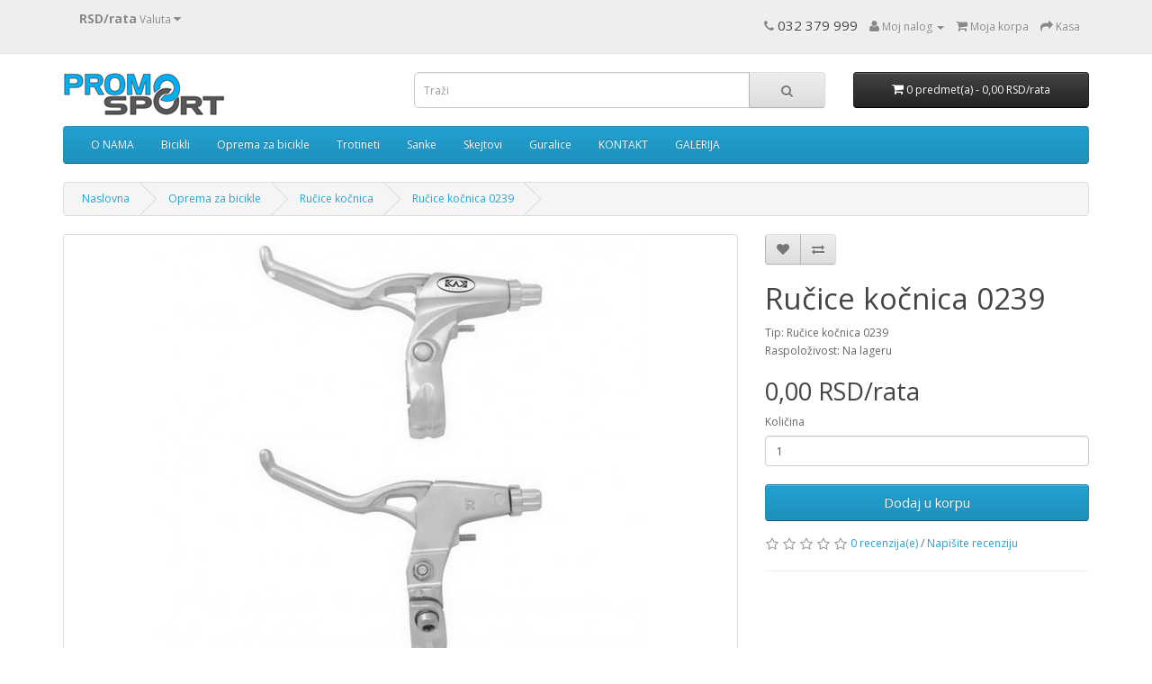

--- FILE ---
content_type: text/html; charset=utf-8
request_url: http://www.promosport.rs/index.php?route=product/product&path=93_113&product_id=447
body_size: 29873
content:
<!DOCTYPE html>
<!--[if IE]><![endif]-->
<!--[if IE 8 ]><html dir="ltr" lang="srb" class="ie8"><![endif]-->
<!--[if IE 9 ]><html dir="ltr" lang="srb" class="ie9"><![endif]-->
<!--[if (gt IE 9)|!(IE)]><!-->
<html dir="ltr" lang="srb">
<!--<![endif]-->
<head>
<meta charset="UTF-8" />
<meta name="viewport" content="width=device-width, initial-scale=1">
<meta http-equiv="X-UA-Compatible" content="IE=edge">
<title>Ručice kočnica 0239</title>
<base href="http://www.promosport.rs/" />
<meta name="description" content="Promosport, promo sport, cacak, čačak, promosport gornji milanovac, promosport kraljevo, promosport čačak, promosport kragujevac, prodaja bicikala na 12 mesecnih rata, prodaja bicikli na 12 mesecnih rata, prodaja bicikla putem administrativne zabrane" />
<meta name="keywords" content= "Promosport, promo sport, cacak, čačak, promosport gornji milanovac, promosport kraljevo, promosport čačak, promosport kragujevac, prodaja bicikala na 12 mesecnih rata, prodaja bicikli na 12 mesecnih rata, prodaja bicikla putem administrativne zabrane" />
<script src="catalog/view/javascript/jquery/jquery-2.1.1.min.js" type="text/javascript"></script>
<link href="catalog/view/javascript/bootstrap/css/bootstrap.min.css" rel="stylesheet" media="screen" />
<script src="catalog/view/javascript/bootstrap/js/bootstrap.min.js" type="text/javascript"></script>
<link href="catalog/view/javascript/font-awesome/css/font-awesome.min.css" rel="stylesheet" type="text/css" />
<link href="//fonts.googleapis.com/css?family=Open+Sans:400,400i,300,700" rel="stylesheet" type="text/css" />
<link href="catalog/view/theme/default/stylesheet/stylesheet.css" rel="stylesheet">
<link href="catalog/view/javascript/jquery/magnific/magnific-popup.css" type="text/css" rel="stylesheet" media="screen" />
<link href="catalog/view/javascript/jquery/datetimepicker/bootstrap-datetimepicker.min.css" type="text/css" rel="stylesheet" media="screen" />
<script src="catalog/view/javascript/common.js" type="text/javascript"></script>
<link href="http://www.promosport.rs/index.php?route=product/product&amp;product_id=447" rel="canonical" />
<link href="http://www.promosport.rs/image/catalog/cart.png" rel="icon" />
<script src="catalog/view/javascript/jquery/magnific/jquery.magnific-popup.min.js" type="text/javascript"></script>
<script src="catalog/view/javascript/jquery/datetimepicker/moment.js" type="text/javascript"></script>
<script src="catalog/view/javascript/jquery/datetimepicker/bootstrap-datetimepicker.min.js" type="text/javascript"></script>
</head>
<body class="product-product-447">
<nav id="top">
  <div class="container">
    <div class="pull-left">
<form action="http://www.promosport.rs/index.php?route=common/currency/currency" method="post" enctype="multipart/form-data" id="currency">
  <div class="btn-group">
    <button class="btn btn-link dropdown-toggle" data-toggle="dropdown">
            <strong> RSD/rata</strong>
                    <span class="hidden-xs hidden-sm hidden-md">Valuta</span> <i class="fa fa-caret-down"></i></button>
    <ul class="dropdown-menu">
                  <li><button class="currency-select btn btn-link btn-block" type="button" name="RSD"> RSD/rata Dinar</button></li>
                        <li><button class="currency-select btn btn-link btn-block" type="button" name="EUR">€ Euro</button></li>
                </ul>
  </div>
  <input type="hidden" name="code" value="" />
  <input type="hidden" name="redirect" value="http://www.promosport.rs/index.php?route=product/product&amp;path=93_113&amp;product_id=447" />
</form>
</div>
        <div id="top-links" class="nav pull-right">
      <ul class="list-inline">
        <li><h4><a href="http://www.promosport.rs/index.php?route=information/contact"><i class="fa fa-phone"></i></a> <span class="hidden-xs hidden-sm hidden-md">032 379 999</span></h4></li>
        <li class="dropdown"><a href="http://www.promosport.rs/index.php?route=account/account" title="Moj nalog" class="dropdown-toggle" data-toggle="dropdown"><i class="fa fa-user"></i> <span class="hidden-xs hidden-sm hidden-md">Moj nalog</span> <span class="caret"></span></a>
          <ul class="dropdown-menu dropdown-menu-right">
                        <li><a href="http://www.promosport.rs/index.php?route=account/register">Registruj se</a></li>
            <li><a href="http://www.promosport.rs/index.php?route=account/login">Prijavi se</a></li>
                      </ul>
        </li>

        <li><a href="http://www.promosport.rs/index.php?route=checkout/cart" title="Moja korpa"><i class="fa fa-shopping-cart"></i> <span class="hidden-xs hidden-sm hidden-md">Moja korpa</span></a></li>
        <li><a href="http://www.promosport.rs/index.php?route=checkout/checkout" title="Kasa"><i class="fa fa-share"></i> <span class="hidden-xs hidden-sm hidden-md">Kasa</span></a></li>
      </ul>
    </div>
  </div>
</nav>
<header>
  <div class="container">
    <div class="row">
      <div class="col-sm-4">
        <div id="logo">
                    <a href="http://www.promosport.rs/index.php?route=common/home"><img src="http://www.promosport.rs/image/catalog/logo.png" title="PromoSport Online Shop" alt="PromoSport Online Shop" class="img-responsive" /></a>
                  </div>
      </div>
      <div class="col-sm-5"><div id="search" class="input-group">
  <input type="text" name="search" value="" placeholder="Traži" class="form-control input-lg" />
  <span class="input-group-btn">
    <button type="button" class="btn btn-default btn-lg"><i class="fa fa-search"></i></button>
  </span>
</div>      </div>
      <div class="col-sm-3"><div id="cart" class="btn-group btn-block">
  <button type="button" data-toggle="dropdown" data-loading-text="Učitava se..." class="btn btn-inverse btn-block btn-lg dropdown-toggle"><i class="fa fa-shopping-cart"></i> <span id="cart-total">0 predmet(a) - 0,00 RSD/rata</span></button>
  <ul class="dropdown-menu pull-right">
        <li>
      <p class="text-center">Vaša korpa je prazna!</p>
    </li>
      </ul>
</div>
</div>
    </div>
  </div>
</header>
<div class="container">
  <nav id="menu" class="navbar">
    <div class="navbar-header"><span id="category" class="visible-xs">Kategorije</span>
      <button type="button" class="btn btn-navbar navbar-toggle" data-toggle="collapse" data-target=".navbar-ex1-collapse"><i class="fa fa-bars"></i></button>
    </div>
    <div class="collapse navbar-collapse navbar-ex1-collapse">
      <ul class="nav navbar-nav">
                        <li><a href="http://www.promosport.rs/index.php?route=product/category&amp;path=114">O NAMA</a></li>
                                <li class="dropdown"><a href="http://www.promosport.rs/index.php?route=product/category&amp;path=59" class="dropdown-toggle" data-toggle="dropdown">Bicikli</a>
          <div class="dropdown-menu">
            <div class="dropdown-inner">
                            <ul class="list-unstyled">
                                <li><a href="http://www.promosport.rs/index.php?route=product/category&amp;path=59_64">Bicikli za decu (145)</a></li>
                                <li><a href="http://www.promosport.rs/index.php?route=product/category&amp;path=59_63">Bicikli za odrasle (162)</a></li>
                              </ul>
                          </div>
            <a href="http://www.promosport.rs/index.php?route=product/category&amp;path=59" class="see-all">Vidi sve Bicikli</a> </div>
        </li>
                                <li class="dropdown"><a href="http://www.promosport.rs/index.php?route=product/category&amp;path=93" class="dropdown-toggle" data-toggle="dropdown">Oprema za bicikle</a>
          <div class="dropdown-menu">
            <div class="dropdown-inner">
                            <ul class="list-unstyled">
                                <li><a href="http://www.promosport.rs/index.php?route=product/category&amp;path=93_94">Sedišta za decu (12)</a></li>
                                <li><a href="http://www.promosport.rs/index.php?route=product/category&amp;path=93_95">Bidon boce (10)</a></li>
                                <li><a href="http://www.promosport.rs/index.php?route=product/category&amp;path=93_96">Nosači bidona (10)</a></li>
                                <li><a href="http://www.promosport.rs/index.php?route=product/category&amp;path=93_97">Torbice i ranci (13)</a></li>
                                <li><a href="http://www.promosport.rs/index.php?route=product/category&amp;path=93_98">Zvona i trubice (23)</a></li>
                                <li><a href="http://www.promosport.rs/index.php?route=product/category&amp;path=93_99">Rukavice (25)</a></li>
                                <li><a href="http://www.promosport.rs/index.php?route=product/category&amp;path=93_100">Pak tregeri i korpe (6)</a></li>
                                <li><a href="http://www.promosport.rs/index.php?route=product/category&amp;path=93_101">Brzinomeri (8)</a></li>
                                <li><a href="http://www.promosport.rs/index.php?route=product/category&amp;path=93_102">Rasveta (25)</a></li>
                                <li><a href="http://www.promosport.rs/index.php?route=product/category&amp;path=93_103">Ogledala (4)</a></li>
                                <li><a href="http://www.promosport.rs/index.php?route=product/category&amp;path=93_104">Zaklopi (27)</a></li>
                                <li><a href="http://www.promosport.rs/index.php?route=product/category&amp;path=93_105">Pomoćni točkići (5)</a></li>
                                <li><a href="http://www.promosport.rs/index.php?route=product/category&amp;path=93_106">Pumpe (8)</a></li>
                                <li><a href="http://www.promosport.rs/index.php?route=product/category&amp;path=93_107">Rogovi (7)</a></li>
                                <li><a href="http://www.promosport.rs/index.php?route=product/category&amp;path=93_108">Ručke volana (28)</a></li>
                                <li><a href="http://www.promosport.rs/index.php?route=product/category&amp;path=93_109">Kacige (16)</a></li>
                                <li><a href="http://www.promosport.rs/index.php?route=product/category&amp;path=93_113">Ručice kočnica (8)</a></li>
                                <li><a href="http://www.promosport.rs/index.php?route=product/category&amp;path=93_115">Sedišta za bicikle (53)</a></li>
                                <li><a href="http://www.promosport.rs/index.php?route=product/category&amp;path=93_117">Pedale (25)</a></li>
                                <li><a href="http://www.promosport.rs/index.php?route=product/category&amp;path=93_111">Ostalo (10)</a></li>
                              </ul>
                          </div>
            <a href="http://www.promosport.rs/index.php?route=product/category&amp;path=93" class="see-all">Vidi sve Oprema za bicikle</a> </div>
        </li>
                                <li class="dropdown"><a href="http://www.promosport.rs/index.php?route=product/category&amp;path=61" class="dropdown-toggle" data-toggle="dropdown">Trotineti</a>
          <div class="dropdown-menu">
            <div class="dropdown-inner">
                            <ul class="list-unstyled">
                                <li><a href="http://www.promosport.rs/index.php?route=product/category&amp;path=61_85">Trotineti za dečake (5)</a></li>
                                <li><a href="http://www.promosport.rs/index.php?route=product/category&amp;path=61_86">Trotineti za devojčice (5)</a></li>
                              </ul>
                          </div>
            <a href="http://www.promosport.rs/index.php?route=product/category&amp;path=61" class="see-all">Vidi sve Trotineti</a> </div>
        </li>
                                <li class="dropdown"><a href="http://www.promosport.rs/index.php?route=product/category&amp;path=62" class="dropdown-toggle" data-toggle="dropdown">Sanke</a>
          <div class="dropdown-menu">
            <div class="dropdown-inner">
                            <ul class="list-unstyled">
                                <li><a href="http://www.promosport.rs/index.php?route=product/category&amp;path=62_89">Klisko (4)</a></li>
                                <li><a href="http://www.promosport.rs/index.php?route=product/category&amp;path=62_87">Plastične sanke (2)</a></li>
                                <li><a href="http://www.promosport.rs/index.php?route=product/category&amp;path=62_88">Drvene sanke (3)</a></li>
                              </ul>
                          </div>
            <a href="http://www.promosport.rs/index.php?route=product/category&amp;path=62" class="see-all">Vidi sve Sanke</a> </div>
        </li>
                                <li class="dropdown"><a href="http://www.promosport.rs/index.php?route=product/category&amp;path=79" class="dropdown-toggle" data-toggle="dropdown">Skejtovi</a>
          <div class="dropdown-menu">
            <div class="dropdown-inner">
                            <ul class="list-unstyled">
                                <li><a href="http://www.promosport.rs/index.php?route=product/category&amp;path=79_80">Skejtovi (4)</a></li>
                                <li><a href="http://www.promosport.rs/index.php?route=product/category&amp;path=79_81">Točkići (1)</a></li>
                                <li><a href="http://www.promosport.rs/index.php?route=product/category&amp;path=79_82">Osovine (3)</a></li>
                                <li><a href="http://www.promosport.rs/index.php?route=product/category&amp;path=79_83">Šmirgle (1)</a></li>
                                <li><a href="http://www.promosport.rs/index.php?route=product/category&amp;path=79_84">Lageri (2)</a></li>
                                <li><a href="http://www.promosport.rs/index.php?route=product/category&amp;path=79_112">Daske za skejt (2)</a></li>
                              </ul>
                          </div>
            <a href="http://www.promosport.rs/index.php?route=product/category&amp;path=79" class="see-all">Vidi sve Skejtovi</a> </div>
        </li>
                                <li><a href="http://www.promosport.rs/index.php?route=product/category&amp;path=127">Guralice</a></li>
                                <li><a href="http://www.promosport.rs/index.php?route=product/category&amp;path=116">KONTAKT</a></li>
                                <li class="dropdown"><a href="http://www.promosport.rs/index.php?route=product/category&amp;path=118" class="dropdown-toggle" data-toggle="dropdown">GALERIJA</a>
          <div class="dropdown-menu">
            <div class="dropdown-inner">
                            <ul class="list-unstyled">
                                <li><a href="http://www.promosport.rs/index.php?route=product/category&amp;path=118_120">Promo sport Čačak (0)</a></li>
                                <li><a href="http://www.promosport.rs/index.php?route=product/category&amp;path=118_121">Promo sport Gornji Milanovac (0)</a></li>
                                <li><a href="http://www.promosport.rs/index.php?route=product/category&amp;path=118_119">Promo sport Kraljevo (0)</a></li>
                                <li><a href="http://www.promosport.rs/index.php?route=product/category&amp;path=118_122">Promo sport Kragujevac (0)</a></li>
                                <li><a href="http://www.promosport.rs/index.php?route=product/category&amp;path=118_123">Promo sport Krusevac (0)</a></li>
                                <li><a href="http://www.promosport.rs/index.php?route=product/category&amp;path=118_126">PREZENTACIJA PAROCISTACA CROWN STEAM MOP (0)</a></li>
                              </ul>
                          </div>
            <a href="http://www.promosport.rs/index.php?route=product/category&amp;path=118" class="see-all">Vidi sve GALERIJA</a> </div>
        </li>
                      </ul>
    </div>
  </nav>
</div>
<div class="container">
  <ul class="breadcrumb">
        <li><a href="http://www.promosport.rs/index.php?route=common/home">Naslovna</a></li>
        <li><a href="http://www.promosport.rs/index.php?route=product/category&amp;path=93">Oprema za bicikle</a></li>
        <li><a href="http://www.promosport.rs/index.php?route=product/category&amp;path=93_113">Ručice kočnica</a></li>
        <li><a href="http://www.promosport.rs/index.php?route=product/product&amp;path=93_113&amp;product_id=447">Ručice kočnica 0239</a></li>
      </ul>
  <div class="row">                <div id="content" class="col-sm-12">      <div class="row">
                                <div class="col-sm-8">
                    <ul class="thumbnails">
                        <li><a class="thumbnail" href="http://www.promosport.rs/image/cache/catalog/3407003-1-900x572.jpg" title="Ručice kočnica 0239"><img src="http://www.promosport.rs/image/cache/catalog/3407003-1-740x470.jpg" title="Ručice kočnica 0239" alt="Ručice kočnica 0239" /></a></li>
                                  </ul>
                    <ul class="nav nav-tabs">
            <li class="active"><a href="#tab-description" data-toggle="tab">Opis</a></li>
                                    <li><a href="#tab-review" data-toggle="tab">Recenzije (0)</a></li>
                      </ul>
          <div class="tab-content">
            <div class="tab-pane active" id="tab-description"><p><br></p></div>
                                    <div class="tab-pane" id="tab-review">
              <form class="form-horizontal" id="form-review">
                <div id="review"></div>
                <h2>Napišite recenziju</h2>
                                <div class="form-group required">
                  <div class="col-sm-12">
                    <label class="control-label" for="input-name">Vaše ime</label>
                    <input type="text" name="name" value="" id="input-name" class="form-control" />
                  </div>
                </div>
                <div class="form-group required">
                  <div class="col-sm-12">
                    <label class="control-label" for="input-review">Vaša recenzija</label>
                    <textarea name="text" rows="5" id="input-review" class="form-control"></textarea>
                    <div class="help-block"><span style="color: #FF0000;">Napomena:</span> HTML nije preveden!</div>
                  </div>
                </div>
                <div class="form-group required">
                  <div class="col-sm-12">
                    <label class="control-label">Ocena</label>
                    &nbsp;&nbsp;&nbsp; Loše&nbsp;
                    <input type="radio" name="rating" value="1" />
                    &nbsp;
                    <input type="radio" name="rating" value="2" />
                    &nbsp;
                    <input type="radio" name="rating" value="3" />
                    &nbsp;
                    <input type="radio" name="rating" value="4" />
                    &nbsp;
                    <input type="radio" name="rating" value="5" />
                    &nbsp;Dobro</div>
                </div>
                                <div class="buttons clearfix">
                  <div class="pull-right">
                    <button type="button" id="button-review" data-loading-text="Učitava se..." class="btn btn-primary">Dalje</button>
                  </div>
                </div>
                              </form>
            </div>
                      </div>
        </div>
                                <div class="col-sm-4">
          <div class="btn-group">
            <button type="button" data-toggle="tooltip" class="btn btn-default" title="Dodaj u listu želja" onclick="wishlist.add('447');"><i class="fa fa-heart"></i></button>
            <button type="button" data-toggle="tooltip" class="btn btn-default" title="Uporedi" onclick="compare.add('447');"><i class="fa fa-exchange"></i></button>
          </div>
          <h1>Ručice kočnica 0239</h1>
          <ul class="list-unstyled">
                        <li>Tip: Ručice kočnica 0239</li>
                        <li>Raspoloživost: Na lageru</li>
          </ul>
                    <ul class="list-unstyled">
                        <li>
              <h2>0,00 RSD/rata</h2>
            </li>
                                                          </ul>
                    <div id="product">
                                    <div class="form-group">
              <label class="control-label" for="input-quantity">Količina</label>
              <input type="text" name="quantity" value="1" size="2" id="input-quantity" class="form-control" />
              <input type="hidden" name="product_id" value="447" />
              <br />
              <button type="button" id="button-cart" data-loading-text="Učitava se..." class="btn btn-primary btn-lg btn-block">Dodaj u korpu</button>
            </div>
                      </div>
                    <div class="rating">
            <p>
                                          <span class="fa fa-stack"><i class="fa fa-star-o fa-stack-1x"></i></span>
                                                        <span class="fa fa-stack"><i class="fa fa-star-o fa-stack-1x"></i></span>
                                                        <span class="fa fa-stack"><i class="fa fa-star-o fa-stack-1x"></i></span>
                                                        <span class="fa fa-stack"><i class="fa fa-star-o fa-stack-1x"></i></span>
                                                        <span class="fa fa-stack"><i class="fa fa-star-o fa-stack-1x"></i></span>
                                          <a href="" onclick="$('a[href=\'#tab-review\']').trigger('click'); return false;">0 recenzija(e)</a> / <a href="" onclick="$('a[href=\'#tab-review\']').trigger('click'); return false;">Napišite recenziju</a></p>
            <hr>
            <!-- AddThis Button BEGIN -->
            <div class="addthis_toolbox addthis_default_style"><a class="addthis_button_facebook_like" fb:like:layout="button_count"></a> <a class="addthis_button_tweet"></a> <a class="addthis_button_pinterest_pinit"></a> <a class="addthis_counter addthis_pill_style"></a></div>
            <script type="text/javascript" src="//s7.addthis.com/js/300/addthis_widget.js#pubid=ra-515eeaf54693130e"></script>
            <!-- AddThis Button END -->
          </div>
                  </div>
      </div>
                  </div>
    </div>
</div>
<script type="text/javascript"><!--
$('select[name=\'recurring_id\'], input[name="quantity"]').change(function(){
	$.ajax({
		url: 'index.php?route=product/product/getRecurringDescription',
		type: 'post',
		data: $('input[name=\'product_id\'], input[name=\'quantity\'], select[name=\'recurring_id\']'),
		dataType: 'json',
		beforeSend: function() {
			$('#recurring-description').html('');
		},
		success: function(json) {
			$('.alert, .text-danger').remove();

			if (json['success']) {
				$('#recurring-description').html(json['success']);
			}
		}
	});
});
//--></script>
<script type="text/javascript"><!--
$('#button-cart').on('click', function() {
	$.ajax({
		url: 'index.php?route=checkout/cart/add',
		type: 'post',
		data: $('#product input[type=\'text\'], #product input[type=\'hidden\'], #product input[type=\'radio\']:checked, #product input[type=\'checkbox\']:checked, #product select, #product textarea'),
		dataType: 'json',
		beforeSend: function() {
			$('#button-cart').button('loading');
		},
		complete: function() {
			$('#button-cart').button('reset');
		},
		success: function(json) {
			$('.alert, .text-danger').remove();
			$('.form-group').removeClass('has-error');

			if (json['error']) {
				if (json['error']['option']) {
					for (i in json['error']['option']) {
						var element = $('#input-option' + i.replace('_', '-'));

						if (element.parent().hasClass('input-group')) {
							element.parent().after('<div class="text-danger">' + json['error']['option'][i] + '</div>');
						} else {
							element.after('<div class="text-danger">' + json['error']['option'][i] + '</div>');
						}
					}
				}

				if (json['error']['recurring']) {
					$('select[name=\'recurring_id\']').after('<div class="text-danger">' + json['error']['recurring'] + '</div>');
				}

				// Highlight any found errors
				$('.text-danger').parent().addClass('has-error');
			}

			if (json['success']) {
				$('.breadcrumb').after('<div class="alert alert-success">' + json['success'] + '<button type="button" class="close" data-dismiss="alert">&times;</button></div>');

				$('#cart > button').html('<i class="fa fa-shopping-cart"></i> ' + json['total']);

				$('html, body').animate({ scrollTop: 0 }, 'slow');

				$('#cart > ul').load('index.php?route=common/cart/info ul li');
			}
		},
        error: function(xhr, ajaxOptions, thrownError) {
            alert(thrownError + "\r\n" + xhr.statusText + "\r\n" + xhr.responseText);
        }
	});
});
//--></script>
<script type="text/javascript"><!--
$('.date').datetimepicker({
	pickTime: false
});

$('.datetime').datetimepicker({
	pickDate: true,
	pickTime: true
});

$('.time').datetimepicker({
	pickDate: false
});

$('button[id^=\'button-upload\']').on('click', function() {
	var node = this;

	$('#form-upload').remove();

	$('body').prepend('<form enctype="multipart/form-data" id="form-upload" style="display: none;"><input type="file" name="file" /></form>');

	$('#form-upload input[name=\'file\']').trigger('click');

	if (typeof timer != 'undefined') {
    	clearInterval(timer);
	}

	timer = setInterval(function() {
		if ($('#form-upload input[name=\'file\']').val() != '') {
			clearInterval(timer);

			$.ajax({
				url: 'index.php?route=tool/upload',
				type: 'post',
				dataType: 'json',
				data: new FormData($('#form-upload')[0]),
				cache: false,
				contentType: false,
				processData: false,
				beforeSend: function() {
					$(node).button('loading');
				},
				complete: function() {
					$(node).button('reset');
				},
				success: function(json) {
					$('.text-danger').remove();

					if (json['error']) {
						$(node).parent().find('input').after('<div class="text-danger">' + json['error'] + '</div>');
					}

					if (json['success']) {
						alert(json['success']);

						$(node).parent().find('input').attr('value', json['code']);
					}
				},
				error: function(xhr, ajaxOptions, thrownError) {
					alert(thrownError + "\r\n" + xhr.statusText + "\r\n" + xhr.responseText);
				}
			});
		}
	}, 500);
});
//--></script>
<script type="text/javascript"><!--
$('#review').delegate('.pagination a', 'click', function(e) {
    e.preventDefault();

    $('#review').fadeOut('slow');

    $('#review').load(this.href);

    $('#review').fadeIn('slow');
});

$('#review').load('index.php?route=product/product/review&product_id=447');

$('#button-review').on('click', function() {
	$.ajax({
		url: 'index.php?route=product/product/write&product_id=447',
		type: 'post',
		dataType: 'json',
		data: $("#form-review").serialize(),
		beforeSend: function() {
			$('#button-review').button('loading');
		},
		complete: function() {
			$('#button-review').button('reset');
		},
		success: function(json) {
			$('.alert-success, .alert-danger').remove();

			if (json['error']) {
				$('#review').after('<div class="alert alert-danger"><i class="fa fa-exclamation-circle"></i> ' + json['error'] + '</div>');
			}

			if (json['success']) {
				$('#review').after('<div class="alert alert-success"><i class="fa fa-check-circle"></i> ' + json['success'] + '</div>');

				$('input[name=\'name\']').val('');
				$('textarea[name=\'text\']').val('');
				$('input[name=\'rating\']:checked').prop('checked', false);
			}
		}
	});
});

$(document).ready(function() {
	$('.thumbnails').magnificPopup({
		type:'image',
		delegate: 'a',
		gallery: {
			enabled:true
		}
	});
});
//--></script>
<footer>
  <div class="container">
    <div class="row">
            <div class="col-sm-3">

        <ul class="list-unstyled">
                    <li><a href="http://www.promosport.rs/index.php?route=information/information&amp;information_id=4">O nama</a></li>
                    <li><a href="http://www.promosport.rs/index.php?route=information/information&amp;information_id=6">Informacije o isporuci robe</a></li>
                    <li><a href="http://www.promosport.rs/index.php?route=information/information&amp;information_id=3">Način plaćanja</a></li>
                    <li><a href="http://www.promosport.rs/index.php?route=information/information&amp;information_id=5">Uslovi i pravila</a></li>
                  </ul>
      </div>
      
      <div class="col-sm-3">
        <ul class="list-unstyled">
          <li><a href="http://www.promosport.rs/index.php?route=information/contact">Kontakt</a></li>
          <li><a href="http://www.promosport.rs/index.php?route=information/sitemap">Mapa sajta</a></li>
          <li><a href="http://www.promosport.rs/index.php?route=account/account">Moj nalog</a></li>
          <li><a href="http://www.promosport.rs/index.php?route=account/order">Istorija kupovine</a></li>
        </ul>
      </div>
  
      <div class="col-sm-3">
          <h2>Tel: (032) 379 999</h2>
        <ul class="list-unstyled">
        </ul>
      </div>
    </div>
    <hr>
    <p>Sva prava zadr&#382;ana. Design by <a href="http://www.promosport.com">PromoSport</a>.</p>
  </div>
</footer>

<!--
OpenCart is open source software and you are free to remove the powered by OpenCart if you want, but its generally accepted practise to make a small donation.
Please donate via PayPal to donate@opencart.com
//-->

<!-- Theme created by Welford Media for OpenCart 2.0 www.welfordmedia.co.uk -->

</body></html>

--- FILE ---
content_type: text/html; charset=utf-8
request_url: http://www.promosport.rs/index.php?route=product/product/review&product_id=447
body_size: 50
content:
<p>Nema recenzija za taj proizvod.</p>
